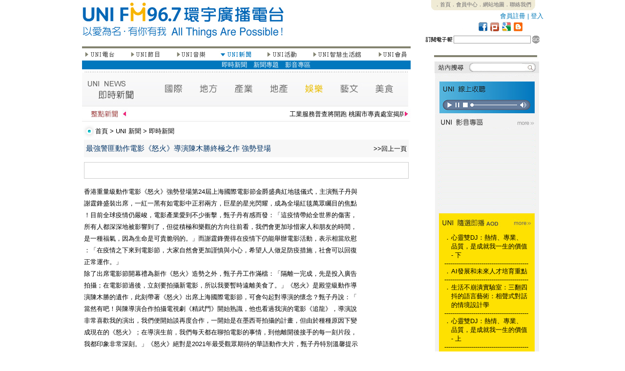

--- FILE ---
content_type: text/html; charset=UTF-8
request_url: http://www.uni967.com/newweb/index.php?menu=4&page=4_1&category=%E5%A8%9B%E6%A8%82&ID=6684&ID=6709&ID=6713&ID=6709&ID=6651&ID=6723&ID=6690&ID=6709&ID=6713&ID=6725&ID=6725&ID=6723&ID=6725&ID=6725&ID=6652&ID=6684&ID=6723
body_size: 58442
content:
<meta http-equiv="Content-Type" content="text/html; charset=utf-8"><html  xmlns="http://www.w3.org/1999/xhtml" xmlns:fb="http://www.facebook.com/2008/fbml">
<head>
<title>FM96.7環宇廣播電台 - 以愛為名，有你有我 All Things Are Possible！</title>
<!--<meta http-equiv="Content-Type" content="text/html; charset=utf-8" />
<meta name="description" content="FM96.7環宇廣播電台是數位雲端電台，24小時撥出新聞議題、生命關懷、全球觀點和地方脈動，快速掌握媒體訊息。" />
<meta name="keywords" content="FM96.7環宇廣播電台，fm967，uni967，廣播電台，環宇電台，環宇，廣播，FM96.7，新竹廣播電台，新竹電台" />
<meta name="subject" content="FM96.7環宇廣播電台，fm967，uni967，廣播電台，環宇電台，環宇，廣播，FM96.7，新竹廣播電台，新竹電台" />
<meta name="author" CONTENT="FM96.7環宇廣播電台,www.uni967.com" /> 
<meta name="robots" content="all" />
<meta name="spiders" content="all" />-->

<link href="css.css" rel="stylesheet" type="text/css">

<style type="text/css">
<!--
body {
	margin-left: 0px;
	margin-top: 0px;
	margin-right: 0px;
	margin-bottom: 0px;
}
-->
</style>
<script type="text/javascript">

//google分析
  (function(i,s,o,g,r,a,m){i['GoogleAnalyticsObject']=r;i[r]=i[r]||function(){
  (i[r].q=i[r].q||[]).push(arguments)},i[r].l=1*new Date();a=s.createElement(o),
  m=s.getElementsByTagName(o)[0];a.async=1;a.src=g;m.parentNode.insertBefore(a,m)
  })(window,document,'script','//www.google-analytics.com/analytics.js','ga');

  ga('create', 'UA-58000373-1', 'auto');
  ga('send', 'pageview');



<!--
function MM_swapImgRestore() { //v3.0
  var i,x,a=document.MM_sr; for(i=0;a&&i<a.length&&(x=a[i])&&x.oSrc;i++) x.src=x.oSrc;
}
function MM_preloadImages() { //v3.0
  var d=document; if(d.images){ if(!d.MM_p) d.MM_p=new Array();
    var i,j=d.MM_p.length,a=MM_preloadImages.arguments; for(i=0; i<a.length; i++)
    if (a[i].indexOf("#")!=0){ d.MM_p[j]=new Image; d.MM_p[j++].src=a[i];}}
}

function MM_findObj(n, d) { //v4.01
  var p,i,x;  if(!d) d=document; if((p=n.indexOf("?"))>0&&parent.frames.length) {
    d=parent.frames[n.substring(p+1)].document; n=n.substring(0,p);}
  if(!(x=d[n])&&d.all) x=d.all[n]; for (i=0;!x&&i<d.forms.length;i++) x=d.forms[i][n];
  for(i=0;!x&&d.layers&&i<d.layers.length;i++) x=MM_findObj(n,d.layers[i].document);
  if(!x && d.getElementById) x=d.getElementById(n); return x;
}

function MM_swapImage() { //v3.0
  var i,j=0,x,a=MM_swapImage.arguments; document.MM_sr=new Array; for(i=0;i<(a.length-2);i+=3)
   if ((x=MM_findObj(a[i]))!=null){document.MM_sr[j++]=x; if(!x.oSrc) x.oSrc=x.src; x.src=a[i+2];}
}
//-->

function changestatus($id)
{
if ($id=="1"){
document.all.namelist1.style.display=''
document.all.namelist2.style.display='none'
document.all.namelist3.style.display='none'
document.all.namelist4.style.display='none'
document.all.namelist5.style.display='none'
document.all.namelist6.style.display='none'
document.all.namelist7.style.display='none'
}
if ($id=="2"){
document.all.namelist1.style.display='none'
document.all.namelist2.style.display=''
document.all.namelist3.style.display='none'
document.all.namelist4.style.display='none'
document.all.namelist5.style.display='none'
document.all.namelist6.style.display='none'
document.all.namelist7.style.display='none'
}
if ($id=="3"){
document.all.namelist1.style.display='none'
document.all.namelist2.style.display='none'
document.all.namelist3.style.display=''
document.all.namelist4.style.display='none'
document.all.namelist5.style.display='none'
document.all.namelist6.style.display='none'
document.all.namelist7.style.display='none'
}
if ($id=="4"){
document.all.namelist1.style.display='none'
document.all.namelist2.style.display='none'
document.all.namelist3.style.display='none'
document.all.namelist4.style.display=''
document.all.namelist5.style.display='none'
document.all.namelist6.style.display='none'
document.all.namelist7.style.display='none'
}
if ($id=="5"){
document.all.namelist1.style.display='none'
document.all.namelist2.style.display='none'
document.all.namelist3.style.display='none'
document.all.namelist4.style.display='none'
document.all.namelist5.style.display=''
document.all.namelist6.style.display='none'
document.all.namelist7.style.display='none'
}
if ($id=="6"){
document.all.namelist1.style.display='none'
document.all.namelist2.style.display='none'
document.all.namelist3.style.display='none'
document.all.namelist4.style.display='none'
document.all.namelist5.style.display='none'
document.all.namelist6.style.display=''
document.all.namelist7.style.display='none'
}
if ($id=="7"){
document.all.namelist1.style.display='none'
document.all.namelist2.style.display='none'
document.all.namelist3.style.display='none'
document.all.namelist4.style.display='none'
document.all.namelist5.style.display='none'
document.all.namelist6.style.display='none'
document.all.namelist7.style.display=''
}

}



function hide()
{
document.all.namelist1.style.display='none'
document.all.namelist2.style.display='none'
document.all.namelist3.style.display='none'
document.all.namelist4.style.display='none'
document.all.namelist5.style.display='none'
document.all.namelist6.style.display='none'
document.all.namelist7.style.display='none'

}
<!--
function MM_jumpMenu(selObj,restore){ //v3.0
  eval("parent.location='"+selObj.options[selObj.selectedIndex].value+"'");
  if (restore) selObj.selectedIndex=0;
}
//-->
function MM_openBrWindow(theURL,winName,features) { //v2.0 開新視窗
  window.open(theURL,winName,features);
}

</script>


     
<style type="text/css">

#myreel{ /*sample CSS for demo*/
width: 655px;
margin-left:5px;
border:0px solid black;
}

.paginate{
width: 655px;
margin-left:0px;
text-align:right;
}
.ann{overflow:hidden;height:110px;}
.ann2{overflow:hidden;height:485px;}
</style>
</head>
<body bgcolor="#FFFFFF" onLoad="MM_preloadImages('images/btns2_1.jpg','images/btns2_3.jpg','images/btns2_5.jpg','images/btns2_7.jpg','images/btns2_9.jpg','images/btns2_13.jpg')">


<table width="913" height="2499" border="0" align="center" cellpadding="0" cellspacing="0" id="___01">
  <tr>
    <td height="95" colspan="3"><link href="css.css" rel="stylesheet" type="text/css">
<TABLE WIDTH=913 BORDER=0 CELLPADDING=0 CELLSPACING=0>
	<TR>
		<TD ROWSPAN=5>
			<a href="index.php"><IMG SRC="images/top_1.jpg" ALT="" WIDTH=413 HEIGHT=95 border="0"></a></TD>
<TD ROWSPAN=5>
			<IMG SRC="images/top_2.jpg" WIDTH=285 HEIGHT=95 ALT=""></TD>
		<TD width="215" height="22" align="center" valign="top" class="top_text">
 <div style="background-image:url(images/top_3.jpg); width:215; height:22;">
        <span style="-webkit-text-size-adjust:none;"><a href="http://www.uni967.com/newweb/active/index.html">．首頁</a><a href="index.php?menu=7&page=7_1">．會員中心</a><a href="index.php?menu=7&page=7_2">．網站地圖</a><a href="index.php?page=14">．聯絡我們</a></span>
        </div>
        </TD>
  </TR>
	<TR>
		<TD width="200" height="23" align="right" valign="middle" class="more3">
                <a href="index.php?menu=7&page=7_1&usepage=register">會員註冊</a> | <a href="index.php?menu=7&page=7_1">登入</a>  
                </TD>
  </TR>
	<TR>
		<TD>
			<IMG SRC="images/top_5_backup.jpg" ALT="" WIDTH=215 HEIGHT=21 border="0" usemap="#icon"></TD>
  </TR>
	<TR>
		<TD>
			<IMG SRC="images/top_6.jpg" WIDTH=215 HEIGHT=7 ALT=""></TD>
	</TR>
	<TR>
		<TD width="215" height="22">
                          <script language="javascript">					
					function edm()
					{					
						if(document.EDM.mail.value.length == 0){
							alert("電子郵件欄位不得為空白!")
							return false;
							}
							
						
						date=document.EDM.mail.value.match(/^\S+@\S+\.\S+$/);
						
						  if (!date||!document.EDM.mail.value)
							{
									alert("請填寫正確的電子郵件!")								  
									return false
							}       
							
						
						document.EDM.submit();					
					}
			      </script>
        <TABLE WIDTH=215 BORDER=0 CELLPADDING=0 CELLSPACING=0>
          <form name="EDM" action="" method="POST"><TR>
            <TD valign="top"><IMG SRC="images/search_1.jpg" WIDTH=63 HEIGHT=22 ALT=""></TD>
            <TD width="126" height="22" align="center" valign="top"><input name="mail" type="text" class="line" id="mail" size="18"></TD>
            <TD valign="top"><a href="#" onclick="edm();" ><IMG SRC="images/search_3.jpg" ALT="" WIDTH=26 HEIGHT=22 border="0"></a></TD>
          </TR><input type="hidden" name="EDM" value="ok" ></form>
        </TABLE>
       
        </TD>
	</TR>
</TABLE>

<map name="icon">
  <area shape="rect" coords="184,1,206,20" href="http://uni967.blogspot.com/" target="_blank" />
  <area shape="rect" coords="160,1,182,20" href="#" />
  <area shape="rect" coords="136,1,158,20" href="http://www.plurk.com/fm967" target="_blank" />
<area shape="rect" coords="112,1,134,20" href="http://www.facebook.com/UNIFM96.7" target="_blank" />
</map>
    </td>
  </tr>
  <tr>
    <td width="673" align="left" valign="top">
    <link href="css.css" rel="stylesheet" type="text/css">
<TABLE WIDTH=673 BORDER=0 CELLPADDING=0 CELLSPACING=0>
        <TR>
          <TD><IMG SRC="images/left_content_1.jpg" WIDTH=673 HEIGHT=9 ALT=""></TD>
        </TR>
        <TR>
          <TD height="17"><TABLE WIDTH=673 BORDER=0 CELLPADDING=0 CELLSPACING=0>
              <TR>
                <TD valign="top" align="left"><a href="?menu=1&page=1_1" onMouseOut="MM_swapImgRestore()" onMouseOver="MM_swapImage('Image21','','images/btns2_1.jpg',1)"><img src="images/btns_1.jpg" name="Image21" width="67" height="17" border="0" onMouseOver="changestatus(1)"></a> </TD>
                <TD align="left" valign="top"><IMG SRC="images/btns_2.jpg" WIDTH=30 HEIGHT=17 ALT=""></TD>
                <TD valign="top" align="left"><a href="?menu=2&page=2_1" onMouseOut="MM_swapImgRestore()" onMouseOver="MM_swapImage('Image22','','images/btns2_3.jpg',1)"><img src="images/btns_3.jpg" name="Image22" width="64" height="17" border="0" onMouseOver="changestatus(2)"></a> </TD>
                <TD valign="top" align="left"><IMG SRC="images/btns_4.jpg" WIDTH=30 HEIGHT=17 ALT=""></TD>
                <TD valign="top" align="left"><a href="?menu=3&page=3_2" onMouseOut="MM_swapImgRestore()" onMouseOver="MM_swapImage('Image23','','images/btns2_5.jpg',1)"><img src="images/btns_5.jpg" name="Image23" width="64" height="17" border="0" onMouseOver="changestatus(3)"></a> </TD>
                <TD valign="top" align="left"><IMG SRC="images/btns_6.jpg" WIDTH=28 HEIGHT=17 ALT=""></TD>
                <TD valign="top" align="left"><a href="?menu=4&page=4_1" onMouseOut="MM_swapImgRestore()" onMouseOver="MM_swapImage('Image24','','images/btns2_7.jpg',1)"><img src="images/btns2_7.jpg" name="Image24" width="65" height="17" border="0"  onMouseOver="changestatus(4)"></a></TD>
                <TD valign="top" align="left"><IMG SRC="images/btns_8.jpg" WIDTH=28 HEIGHT=17 ALT=""></TD>
                <TD valign="top" align="left"><a href="?menu=5&page=5_1" onMouseOut="MM_swapImgRestore()" onMouseOver="MM_swapImage('Image25','','images/btns2_9.jpg',1)"><img src="images/btns_9.jpg" name="Image25" width="67" height="17" border="0"  onMouseOver="changestatus(5)"></a></TD>
                <TD valign="top" align="left"><IMG SRC="images/btns_10.jpg" WIDTH=28 HEIGHT=17 ALT=""></TD>
                <TD valign="top" align="left"><a href="?menu=6&page=6_1" onMouseOut="MM_swapImgRestore()" onMouseOver="MM_swapImage('Image26','','images/btns2_11.jpg',0)"><img src="images/btns_11.jpg" name="Image26" width="103" height="17" border="0"  onMouseOver="changestatus(6)"></a></TD>
                <TD valign="top" align="left"><IMG SRC="images/btns_12.jpg" WIDTH=30 HEIGHT=17 ALT=""></TD>
                <TD valign="top" align="left"><a href="?menu=7&page=7_1" onMouseOut="MM_swapImgRestore()" onMouseOver="MM_swapImage('Image27','','images/btns2_13.jpg',1)"><img src="images/btns_13.jpg" name="Image27" width="69" height="17" border="0"  onMouseOver="changestatus(7)"></a></TD>
              </TR>
            </TABLE></TD>
        </TR>
        <TR>
          <TD height="25">
          
          <div id="namelist1" style="display:none">
              <table width="100%" border="0" cellpadding="0" cellspacing="0" bgcolor="#8CB64A" class="btn_text">
                <tr>
                  <td valign="middle" height="18px;">　<a href="?menu=1&page=1_1">電台介紹</a>　<a href="?menu=1&page=1_2">電台台歌</a>　<a href="?menu=1&page=1_3">名人推薦</a>　<a href="?menu=1&page=1_4">電台大事紀</a>　<a href="?menu=1&page=1_6">廣告專區</a></td>
                </tr>
              </table>
            </div>
            <div id="namelist2" style="display:none">
              <table width="100%" border="0" cellpadding="0" cellspacing="0" bgcolor="#F3C100"  class="btn_text">
                <tr>
                  <td valign="middle" height="18px;">　　　　　　　　<a href="?menu=2&page=2_1">節目預告</a>　<a href="?menu=2&page=2_2">節目表</a>　<a href="?menu=2&page=2_3">主持人</a>　<a href="?menu=2&page=2_4">節目</a>　<a href="?menu=2&page=2_5">隨選即播</a><!--　<a href="?menu=2&page=2_6">來賓紀錄</a>-->　<a href="?menu=2&page=2_7">特別企劃</a>　<a href="?menu=2&page=2_8">贈獎活動</a><!--　<a href="?menu=2&page=2_9">留言板</a>--></td>
                </tr>
              </table>
            </div>
            <div id="namelist3" style="display:none">
              <table width="100%" border="0" cellpadding="0" cellspacing="0" bgcolor="#EE762A"  class="btn_text">
                <tr>
                  <td valign="middle" height="18px;">　　　　　　　　　　　　　　<!--　<a href="?menu=3&page=3_1">UNI在唱歌</a>-->　<a href="?menu=3&page=3_2">UNI SuperStar</a><!--　<a href="?menu=3&page=3_3">人氣點播</a>　<a href="?menu=3&page=3_4">創作區</a>-->　<a href="?menu=3&page=3_5">唱片區</a>　<!--<a href="?menu=3&page=3_6">音樂單元</a>--></td>
                </tr>
              </table>
            </div>
            <div id="namelist4" style="display:block">
              <table width="100%" border="0" cellpadding="0" cellspacing="0" bgcolor="#0177BD"  class="btn_text">
                <tr>
                  <td valign="middle" height="18px;">　　　　　　　　　　　　　　　　　　　　　　<a href="?menu=4&page=4_1">即時新聞</a><!--　<a href="?menu=4&page=4_2">熱門新聞</a>　<a href="?menu=4&page=4_3">藝文資訊</a>　<a href="?menu=4&page=4_4">美食資訊</a>-->　<a href="?menu=4&page=4_5">新聞專題</a><!--　<a href="?menu=4&page=4_6">美食專區</a>-->　<a href="?menu=4&page=4_7">影音專區</a>　</td>
                </tr>
              </table>
            </div>
            <div id="namelist5" style="display:none">
              <table width="100%" border="0" cellpadding="0" cellspacing="0" bgcolor="#7B793E"  class="btn_text">
                <tr>
                  <td valign="middle" height="18px;">　　　　　　　　　　　　　　　　　　　　　　　　　　　<a href="?menu=5&page=5_1">年度活動</a>　<a href="?menu=5&page=5_2">最新活動</a>　<a href="?menu=5&page=5_3">熱門活動</a>　<a href="?menu=5&page=5_4">UNI票選</a>　<a href="?menu=5&page=5_5">活動回顧</a></td>
                </tr>
              </table>
            </div>
            <div id="namelist6" style="display:none">
              <table width="100%" border="0" cellpadding="0" cellspacing="0" bgcolor="#25AECE"  class="btn_text">
                <tr>
                  <td valign="middle" height="18px;">　　　　　　　　　　　　　　　　　　　　　　　　　　　　　　　　　　　　　<a href="?menu=6&page=6_1">精品區</a>　<a href="?menu=6&page=6_2">文化教室</a>　<a href="?menu=6&page=6_3">成果展</a></td>
                </tr>
              </table>
            </div>
            <div id="namelist7" style="display:none">
              <table width="100%" border="0" cellpadding="0" cellspacing="0" bgcolor="#808080"  class="btn_text">
                <tr>
                  <td valign="middle" height="18px;">　　　　　　　　　　　　　　　　　　　　　　　　　　<a href="?menu=7&page=7_1">會員中心</a>　<a href="?menu=7&page=7_2">網站地圖</a>　<a href="?menu=7&page=7_3">訂閱電子報</a>　<a href="?menu=7&page=7_4">問卷調查</a>　<a href="?menu=7&page=7_5">即時調查</a></td>
                </tr>
              </table>
          </div></TD>
        </TR>
        <TR>
          <TD><IMG SRC="images/left_content_4.jpg" WIDTH=673 HEIGHT=3 ALT=""></TD>
        </TR>
        <TR>
          <TD>
          <link href="css.css" rel="stylesheet" type="text/css">
<script type="text/javascript">
<!--
function MM_preloadImages() { //v3.0
  var d=document; if(d.images){ if(!d.MM_p) d.MM_p=new Array();
    var i,j=d.MM_p.length,a=MM_preloadImages.arguments; for(i=0; i<a.length; i++)
    if (a[i].indexOf("#")!=0){ d.MM_p[j]=new Image; d.MM_p[j++].src=a[i];}}
}
//-->
</script>
<meta name="title" content="最強警匪動作電影《怒火》導演陳木勝終極之作 強勢登場" />
<meta name="description" content="香港重量級動作電影《怒火》強勢登場第24屆上海國際電影節金爵盛典紅地毯儀式，主演甄子丹與
謝霆鋒盛裝出席，一紅一黑有如電影中正邪兩方，巨星的星光閃耀，成為全場紅毯萬眾矚目的焦點
！目前全球疫情仍嚴峻，電影產業愛到不少衝擊，甄子丹有感而發：「這疫情帶給全世界的傷害，
所有人都深深地被影響到了，但從積極和樂觀的方向往前看，我們會更加珍惜家人和朋友的時間，
是一種福氣，因為生命是可貴脆弱的。」而謝霆鋒覺得在疫情下仍能舉辦電影活動，表示相當欣慰
：「在疫情之下來到電影節，大家自然會更加謹慎與小心，希望人人做足防疫措施，社會可以回復
正常運作。」
除了出席電影節開幕禮為新作《怒火》造勢之外，甄子丹工作滿檔：「隔離一完成，先是投入廣告
拍攝；在電影節過後，立刻要拍攝新電影，所以我要暫時遠離美食了。」《怒火》是殿堂級動作導
演陳木勝的遺作，此刻帶著《怒火》出席上海國際電影節，可會勾起對導演的懷念？甄子丹說：「
當然有吧！與陳導演合作拍攝電視劇《精武門》開始熟識，他也看過我演的電影《追龍》，導演說
非常喜歡我的演出，我們便開始談再度合作，一開始是在墨西哥拍攝的計畫，但由於種種原因下變
成現在的《怒火》；在導演生前，我們每天都在聊拍電影的事情，到他離開後接手的每一刻片段，
我都印象非常深刻。」《怒火》絕對是2021年最受觀眾期待的華語動作大片，甄子丹特別溫馨提示
：「希望觀眾欣賞《怒火》時，也留意香港的警匪片，仍然是香港電影的皇牌！」
而謝霆鋒與陳木勝導演同樣相交多年，彼此存在百份百信任，這次為陳導演遺作《怒火》出席上海
國際電影節登場，想必百般滋味在心頭，他說：「我一直希望找到一部讓自己有衝勁接拍的香港動
作電影，當收到陳木勝導演的電話，我就知道這個時候來了！已經許多年沒有像《怒火》這種帶有
濃厚香港味道的動作電影出現，加上我與導演多年來所建立的信任，每一次他找我，一定是有大膽
的角色讓我嘗試，所以這次確實機會難得，更可說是意義重大！」出現電影節動是否有勾起與導演
的點滴回憶？謝霆鋒說：「要說與導演的經歷，一時間實在說不完，只能說，他是一位真正的紳士導
演，在電影圈彌足珍貴！」
《怒火》預計2021年8月，更多電影資訊，請上電影《怒火》（台灣）官方臉書粉絲團查詢
：https://www.facebook.com/RagingFire.tw)" />
<link rel="image_src" href="http://www.uni967.com/newweb/images/noimg.jpg" / >
<TABLE WIDTH=673 BORDER=0 CELLPADDING=0 CELLSPACING=0>
  <TR>
    <TD><img src="images/news5.jpg" alt="a1" width="668" height="69" border="0" usemap="#Mapnews"></TD>
  </TR>
  <TR>
    <TD height="34"><link href="css.css" rel="stylesheet" type="text/css">	
<TABLE WIDTH=673 BORDER=0 CELLPADDING=0 CELLSPACING=0>
	<TR>
		<TD>
			<IMG SRC="images/horse_1.jpg" WIDTH=95 HEIGHT=24 ALT=""></TD>
		<TD width="563" height="24" valign="bottom" class="title_text">
        <marquee scrollamount="2"  onMouseOver="this.stop()" onMouseOut="this.start()">工業服務普查將開跑 桃園市專責處室揭牌</marquee>
        </TD>
		<TD>
			<IMG SRC="images/horse_3.jpg" WIDTH=15 HEIGHT=24 ALT=""></TD>
	</TR>
	<TR>
		<TD COLSPAN=3>
			<IMG SRC="images/horse_4.jpg" WIDTH=673 HEIGHT=8 ALT=""></TD>
	</TR>
</TABLE></TD>
  </TR>
  <TR>
    <TD height="34"><link href="css.css" rel="stylesheet" type="text/css">
<TABLE WIDTH=673 BORDER=0 CELLPADDING=0 CELLSPACING=0>
	<TR>
		<TD width="28">
			<IMG SRC="images/title_1.jpg" WIDTH=25 HEIGHT=34 ALT=""></TD>
		<TD width="648" align="left" valign="middle" class="title_text"> <a href="index.php">首頁</a> &gt; <a href="index.php?menu=4&page=4_1">UNI 新聞</a> &gt; <a href="index.php?menu=4&page=4_1">即時新聞</a></TD>
	</TR>
</TABLE>
</TD>
  </TR>
  <TR>
    <TD align="left" valign="top"><TABLE WIDTH=665 BORDER=0 align="center" CELLPADDING=0 CELLSPACING=0>
        <TR>
          <TD height="28" bgcolor="#F7F7F7"><span class="news_content"><span class="news_title"> </span></span>
            <table width="100%" border="0" cellspacing="2" cellpadding="2">
              <tr>
                <td width="79%" valign="baseline"><span class="news_content"><span class="news_title_blue">最強警匪動作電影《怒火》導演陳木勝終極之作 強勢登場</span></span></td>
                <td width="21%" align="right" valign="baseline" class="news_content"><a href="javascript:history.back()">&gt;&gt;回上一頁</a></td>
              </tr>
            </table></TD>
        </TR>
        <TR>
          <TD align="left" valign="top" class="index_news_content"><div>
              <div style="height:10px;"> </div>
<div style="border: solid 1px;  color:#CCCCCC; height:32px; vertical-align:text-bottom;">
<table border="0" cellpadding="2" cellspacing="2">
  <tr><td>
<div id="fb-root"></div> 
 
<!--FB�����-->
<script src="http://connect.facebook.net/zh_TW/all.js#appId=178636398858144&amp;xfbml=1"></script>
<script type="text/javascript">stLight.options({publisher:'fe278ec8-d90b-4dd0-9477-98b3ed01af4f'});</script>
      <fb:like href="http://www.uni967.com/newweb/index.php?menu=4&page=4_1&category=娛樂&ID=6723" send="false" show_faces="false" font=""></fb:like>
    <span  class='st_facebook_button' displayText='Facebook'></span>
      <!--<script type="text/javascript">var switchTo5x=false;</script>      <script type="text/javascript" src="http://w.sharethis.com/button/buttons.js"></script>-->

</td></tr></table>
</div>
<div style="height:5px;"> </div>            </div>
            <div style="width:100%; height:10px; overflow:hidden; margin:0px;"></div>
            <div>
                          香港重量級動作電影《怒火》強勢登場第24屆上海國際電影節金爵盛典紅地毯儀式，主演甄子丹與<br />
謝霆鋒盛裝出席，一紅一黑有如電影中正邪兩方，巨星的星光閃耀，成為全場紅毯萬眾矚目的焦點<br />
！目前全球疫情仍嚴峻，電影產業愛到不少衝擊，甄子丹有感而發：「這疫情帶給全世界的傷害，<br />
所有人都深深地被影響到了，但從積極和樂觀的方向往前看，我們會更加珍惜家人和朋友的時間，<br />
是一種福氣，因為生命是可貴脆弱的。」而謝霆鋒覺得在疫情下仍能舉辦電影活動，表示相當欣慰<br />
：「在疫情之下來到電影節，大家自然會更加謹慎與小心，希望人人做足防疫措施，社會可以回復<br />
正常運作。」<br />
除了出席電影節開幕禮為新作《怒火》造勢之外，甄子丹工作滿檔：「隔離一完成，先是投入廣告<br />
拍攝；在電影節過後，立刻要拍攝新電影，所以我要暫時遠離美食了。」《怒火》是殿堂級動作導<br />
演陳木勝的遺作，此刻帶著《怒火》出席上海國際電影節，可會勾起對導演的懷念？甄子丹說：「<br />
當然有吧！與陳導演合作拍攝電視劇《精武門》開始熟識，他也看過我演的電影《追龍》，導演說<br />
非常喜歡我的演出，我們便開始談再度合作，一開始是在墨西哥拍攝的計畫，但由於種種原因下變<br />
成現在的《怒火》；在導演生前，我們每天都在聊拍電影的事情，到他離開後接手的每一刻片段，<br />
我都印象非常深刻。」《怒火》絕對是2021年最受觀眾期待的華語動作大片，甄子丹特別溫馨提示<br />
：「希望觀眾欣賞《怒火》時，也留意香港的警匪片，仍然是香港電影的皇牌！」<br />
而謝霆鋒與陳木勝導演同樣相交多年，彼此存在百份百信任，這次為陳導演遺作《怒火》出席上海<br />
國際電影節登場，想必百般滋味在心頭，他說：「我一直希望找到一部讓自己有衝勁接拍的香港動<br />
作電影，當收到陳木勝導演的電話，我就知道這個時候來了！已經許多年沒有像《怒火》這種帶有<br />
濃厚香港味道的動作電影出現，加上我與導演多年來所建立的信任，每一次他找我，一定是有大膽<br />
的角色讓我嘗試，所以這次確實機會難得，更可說是意義重大！」出現電影節動是否有勾起與導演<br />
的點滴回憶？謝霆鋒說：「要說與導演的經歷，一時間實在說不完，只能說，他是一位真正的紳士導<br />
演，在電影圈彌足珍貴！」<br />
《怒火》預計2021年8月，更多電影資訊，請上電影《怒火》（台灣）官方臉書粉絲團查詢<br />
：https://www.facebook.com/RagingFire.tw </div>
              <div>( FM96.7 環宇電台 / 記者   )</div>
              </TD>
        </TR>
      </TABLE>
      
      
               
      <div style="height:30px; margin:0px; overflow:hidden"></div>
      
         <a name="board"></a>
               
      
      </TD>
  </TR>
</TABLE>
<div style="height:70px; margin:0px; overflow:hidden"></div>
<TABLE WIDTH=673 BORDER=0 CELLPADDING=0 CELLSPACING=0>
  <TR>
    <TD align="left" valign="top"><TABLE WIDTH=597 BORDER=0 align="center" CELLPADDING=0 CELLSPACING=0>
        <TR>
          <TD COLSPAN=3><IMG SRC="images/nlist.jpg" WIDTH=661 HEIGHT=26 ALT=""></TD>
        </TR>
                <TR>
          <TD width="471" height="26" align="left" valign="middle" class="news_content"><span class="news_title"> <a href="http://www.uni967.com/newweb/index.php?menu=4&page=4_1&category=%E5%A8%9B%E6%A8%82&ID=6684&ID=6709&ID=6713&ID=6709&ID=6651&ID=6723&ID=6690&ID=6709&ID=6713&ID=6725&ID=6725&ID=6723&ID=6725&ID=6725&ID=6652&ID=6684&ID=6723&ID=6781">周嘉麗拍攝公益電影《覺醒》新竹市首映</a> </span></TD>
          <TD width="126" align="left" valign="middle"><span class="news_content">2023-11-25 23:38:32</span></TD>
          <TD width="68" align="left" valign="middle" class="news_content">新聞部</TD>
        </TR>
                <TR>
          <TD width="471" height="26" align="left" valign="middle" class="news_content"><span class="news_title"> <a href="http://www.uni967.com/newweb/index.php?menu=4&page=4_1&category=%E5%A8%9B%E6%A8%82&ID=6684&ID=6709&ID=6713&ID=6709&ID=6651&ID=6723&ID=6690&ID=6709&ID=6713&ID=6725&ID=6725&ID=6723&ID=6725&ID=6725&ID=6652&ID=6684&ID=6723&ID=6725">《感動她７７次》因疫情延檔二個月８月１３日情人節</a> </span></TD>
          <TD width="126" align="left" valign="middle"><span class="news_content">2021-07-19 14:23:45</span></TD>
          <TD width="68" align="left" valign="middle" class="news_content">新聞部</TD>
        </TR>
                <TR>
          <TD width="471" height="26" align="left" valign="middle" class="news_content"><span class="news_title"> <a href="http://www.uni967.com/newweb/index.php?menu=4&page=4_1&category=%E5%A8%9B%E6%A8%82&ID=6684&ID=6709&ID=6713&ID=6709&ID=6651&ID=6723&ID=6690&ID=6709&ID=6713&ID=6725&ID=6725&ID=6723&ID=6725&ID=6725&ID=6652&ID=6684&ID=6723&ID=6723">最強警匪動作電影《怒火》導演陳木勝終極之作強勢登</a> </span></TD>
          <TD width="126" align="left" valign="middle"><span class="news_content">2021-06-18 11:35:34</span></TD>
          <TD width="68" align="left" valign="middle" class="news_content">新聞部</TD>
        </TR>
                <TR>
          <TD width="471" height="26" align="left" valign="middle" class="news_content"><span class="news_title"> <a href="http://www.uni967.com/newweb/index.php?menu=4&page=4_1&category=%E5%A8%9B%E6%A8%82&ID=6684&ID=6709&ID=6713&ID=6709&ID=6651&ID=6723&ID=6690&ID=6709&ID=6713&ID=6725&ID=6725&ID=6723&ID=6725&ID=6725&ID=6652&ID=6684&ID=6723&ID=6717">韓國浪漫愛情電影《今天決定我愛你》暖心浪漫口碑</a> </span></TD>
          <TD width="126" align="left" valign="middle"><span class="news_content">2021-03-17 10:03:35</span></TD>
          <TD width="68" align="left" valign="middle" class="news_content">新聞部</TD>
        </TR>
                <TR>
          <TD width="471" height="26" align="left" valign="middle" class="news_content"><span class="news_title"> <a href="http://www.uni967.com/newweb/index.php?menu=4&page=4_1&category=%E5%A8%9B%E6%A8%82&ID=6684&ID=6709&ID=6713&ID=6709&ID=6651&ID=6723&ID=6690&ID=6709&ID=6713&ID=6725&ID=6725&ID=6723&ID=6725&ID=6725&ID=6652&ID=6684&ID=6723&ID=6713">２０２１年超萌的卡通動畫《１００%小狼人》２月２</a> </span></TD>
          <TD width="126" align="left" valign="middle"><span class="news_content">2021-02-22 10:47:31</span></TD>
          <TD width="68" align="left" valign="middle" class="news_content">新聞部</TD>
        </TR>
                <TR>
          <TD width="471" height="26" align="left" valign="middle" class="news_content"><span class="news_title"> <a href="http://www.uni967.com/newweb/index.php?menu=4&page=4_1&category=%E5%A8%9B%E6%A8%82&ID=6684&ID=6709&ID=6713&ID=6709&ID=6651&ID=6723&ID=6690&ID=6709&ID=6713&ID=6725&ID=6725&ID=6723&ID=6725&ID=6725&ID=6652&ID=6684&ID=6723&ID=6709">香港警匪億萬鉅製電影《拆彈專家２》口碑滿滿票房</a> </span></TD>
          <TD width="126" align="left" valign="middle"><span class="news_content">2021-01-28 13:54:33</span></TD>
          <TD width="68" align="left" valign="middle" class="news_content">新聞部</TD>
        </TR>
                <TR>
          <TD width="471" height="26" align="left" valign="middle" class="news_content"><span class="news_title"> <a href="http://www.uni967.com/newweb/index.php?menu=4&page=4_1&category=%E5%A8%9B%E6%A8%82&ID=6684&ID=6709&ID=6713&ID=6709&ID=6651&ID=6723&ID=6690&ID=6709&ID=6713&ID=6725&ID=6725&ID=6723&ID=6725&ID=6725&ID=6652&ID=6684&ID=6723&ID=6690">華語功夫鉅制《葉問４：完結篇》繼續蟬聯單日票房冠</a> </span></TD>
          <TD width="126" align="left" valign="middle"><span class="news_content">2019-12-24 13:24:52</span></TD>
          <TD width="68" align="left" valign="middle" class="news_content">新聞部</TD>
        </TR>
                <TR>
          <TD width="471" height="26" align="left" valign="middle" class="news_content"><span class="news_title"> <a href="http://www.uni967.com/newweb/index.php?menu=4&page=4_1&category=%E5%A8%9B%E6%A8%82&ID=6684&ID=6709&ID=6713&ID=6709&ID=6651&ID=6723&ID=6690&ID=6709&ID=6713&ID=6725&ID=6725&ID=6723&ID=6725&ID=6725&ID=6652&ID=6684&ID=6723&ID=6684">麗寶Outlet歡慶三週年年度最大手筆</a> </span></TD>
          <TD width="126" align="left" valign="middle"><span class="news_content">2019-11-15 09:38:03</span></TD>
          <TD width="68" align="left" valign="middle" class="news_content">新聞部</TD>
        </TR>
                <TR>
          <TD width="471" height="26" align="left" valign="middle" class="news_content"><span class="news_title"> <a href="http://www.uni967.com/newweb/index.php?menu=4&page=4_1&category=%E5%A8%9B%E6%A8%82&ID=6684&ID=6709&ID=6713&ID=6709&ID=6651&ID=6723&ID=6690&ID=6709&ID=6713&ID=6725&ID=6725&ID=6723&ID=6725&ID=6725&ID=6652&ID=6684&ID=6723&ID=6652">女性身體自主電影《非分熟女》發掘影帝吳慷仁新才華</a> </span></TD>
          <TD width="126" align="left" valign="middle"><span class="news_content">2019-05-24 11:47:23</span></TD>
          <TD width="68" align="left" valign="middle" class="news_content">新聞部</TD>
        </TR>
                <TR>
          <TD width="471" height="26" align="left" valign="middle" class="news_content"><span class="news_title"> <a href="http://www.uni967.com/newweb/index.php?menu=4&page=4_1&category=%E5%A8%9B%E6%A8%82&ID=6684&ID=6709&ID=6713&ID=6709&ID=6651&ID=6723&ID=6690&ID=6709&ID=6713&ID=6725&ID=6725&ID=6723&ID=6725&ID=6725&ID=6652&ID=6684&ID=6723&ID=6651">火爆警匪電影《追龍II：賊王》集合《追龍》原班幕</a> </span></TD>
          <TD width="126" align="left" valign="middle"><span class="news_content">2019-05-24 11:46:49</span></TD>
          <TD width="68" align="left" valign="middle" class="news_content">新聞部</TD>
        </TR>
                <TR>
          <TD height="15" COLSPAN=3 align="left" valign="middle"></TD>
        </TR>
      </TABLE>
      <table width="100%" border="0" cellspacing="2" cellpadding="2">
        <tr>
          <td align="center" valign="middle"><div><IMG SRC="images/news_5.jpg" WIDTH=660 HEIGHT=4 ALT=""></div>
            <div style=" height:10px; margin:0px; overflow:hidden;"></div>
            <div>
              <form name="form" id="form">
                <span class="news_content">共有291筆紀錄 ，共30頁 目前在第
                <select name="jumpMenu" id="jumpMenu" onChange="MM_jumpMenu(this,0)" class="select_jump">
                                    <option  value="http://www.uni967.com/newweb/index.php?menu=4&page=4_1&category=%E5%A8%9B%E6%A8%82&ID=6684&ID=6709&ID=6713&ID=6709&ID=6651&ID=6723&ID=6690&ID=6709&ID=6713&ID=6725&ID=6725&ID=6723&ID=6725&ID=6725&ID=6652&ID=6684&ID=6723&p=1"  >1</option>
                                    <option  value="http://www.uni967.com/newweb/index.php?menu=4&page=4_1&category=%E5%A8%9B%E6%A8%82&ID=6684&ID=6709&ID=6713&ID=6709&ID=6651&ID=6723&ID=6690&ID=6709&ID=6713&ID=6725&ID=6725&ID=6723&ID=6725&ID=6725&ID=6652&ID=6684&ID=6723&p=2"  >2</option>
                                    <option  value="http://www.uni967.com/newweb/index.php?menu=4&page=4_1&category=%E5%A8%9B%E6%A8%82&ID=6684&ID=6709&ID=6713&ID=6709&ID=6651&ID=6723&ID=6690&ID=6709&ID=6713&ID=6725&ID=6725&ID=6723&ID=6725&ID=6725&ID=6652&ID=6684&ID=6723&p=3"  >3</option>
                                    <option  value="http://www.uni967.com/newweb/index.php?menu=4&page=4_1&category=%E5%A8%9B%E6%A8%82&ID=6684&ID=6709&ID=6713&ID=6709&ID=6651&ID=6723&ID=6690&ID=6709&ID=6713&ID=6725&ID=6725&ID=6723&ID=6725&ID=6725&ID=6652&ID=6684&ID=6723&p=4"  >4</option>
                                    <option  value="http://www.uni967.com/newweb/index.php?menu=4&page=4_1&category=%E5%A8%9B%E6%A8%82&ID=6684&ID=6709&ID=6713&ID=6709&ID=6651&ID=6723&ID=6690&ID=6709&ID=6713&ID=6725&ID=6725&ID=6723&ID=6725&ID=6725&ID=6652&ID=6684&ID=6723&p=5"  >5</option>
                                    <option  value="http://www.uni967.com/newweb/index.php?menu=4&page=4_1&category=%E5%A8%9B%E6%A8%82&ID=6684&ID=6709&ID=6713&ID=6709&ID=6651&ID=6723&ID=6690&ID=6709&ID=6713&ID=6725&ID=6725&ID=6723&ID=6725&ID=6725&ID=6652&ID=6684&ID=6723&p=6"  >6</option>
                                    <option  value="http://www.uni967.com/newweb/index.php?menu=4&page=4_1&category=%E5%A8%9B%E6%A8%82&ID=6684&ID=6709&ID=6713&ID=6709&ID=6651&ID=6723&ID=6690&ID=6709&ID=6713&ID=6725&ID=6725&ID=6723&ID=6725&ID=6725&ID=6652&ID=6684&ID=6723&p=7"  >7</option>
                                    <option  value="http://www.uni967.com/newweb/index.php?menu=4&page=4_1&category=%E5%A8%9B%E6%A8%82&ID=6684&ID=6709&ID=6713&ID=6709&ID=6651&ID=6723&ID=6690&ID=6709&ID=6713&ID=6725&ID=6725&ID=6723&ID=6725&ID=6725&ID=6652&ID=6684&ID=6723&p=8"  >8</option>
                                    <option  value="http://www.uni967.com/newweb/index.php?menu=4&page=4_1&category=%E5%A8%9B%E6%A8%82&ID=6684&ID=6709&ID=6713&ID=6709&ID=6651&ID=6723&ID=6690&ID=6709&ID=6713&ID=6725&ID=6725&ID=6723&ID=6725&ID=6725&ID=6652&ID=6684&ID=6723&p=9"  >9</option>
                                    <option  value="http://www.uni967.com/newweb/index.php?menu=4&page=4_1&category=%E5%A8%9B%E6%A8%82&ID=6684&ID=6709&ID=6713&ID=6709&ID=6651&ID=6723&ID=6690&ID=6709&ID=6713&ID=6725&ID=6725&ID=6723&ID=6725&ID=6725&ID=6652&ID=6684&ID=6723&p=10"  >10</option>
                                    <option  value="http://www.uni967.com/newweb/index.php?menu=4&page=4_1&category=%E5%A8%9B%E6%A8%82&ID=6684&ID=6709&ID=6713&ID=6709&ID=6651&ID=6723&ID=6690&ID=6709&ID=6713&ID=6725&ID=6725&ID=6723&ID=6725&ID=6725&ID=6652&ID=6684&ID=6723&p=11"  >11</option>
                                    <option  value="http://www.uni967.com/newweb/index.php?menu=4&page=4_1&category=%E5%A8%9B%E6%A8%82&ID=6684&ID=6709&ID=6713&ID=6709&ID=6651&ID=6723&ID=6690&ID=6709&ID=6713&ID=6725&ID=6725&ID=6723&ID=6725&ID=6725&ID=6652&ID=6684&ID=6723&p=12"  >12</option>
                                    <option  value="http://www.uni967.com/newweb/index.php?menu=4&page=4_1&category=%E5%A8%9B%E6%A8%82&ID=6684&ID=6709&ID=6713&ID=6709&ID=6651&ID=6723&ID=6690&ID=6709&ID=6713&ID=6725&ID=6725&ID=6723&ID=6725&ID=6725&ID=6652&ID=6684&ID=6723&p=13"  >13</option>
                                    <option  value="http://www.uni967.com/newweb/index.php?menu=4&page=4_1&category=%E5%A8%9B%E6%A8%82&ID=6684&ID=6709&ID=6713&ID=6709&ID=6651&ID=6723&ID=6690&ID=6709&ID=6713&ID=6725&ID=6725&ID=6723&ID=6725&ID=6725&ID=6652&ID=6684&ID=6723&p=14"  >14</option>
                                    <option  value="http://www.uni967.com/newweb/index.php?menu=4&page=4_1&category=%E5%A8%9B%E6%A8%82&ID=6684&ID=6709&ID=6713&ID=6709&ID=6651&ID=6723&ID=6690&ID=6709&ID=6713&ID=6725&ID=6725&ID=6723&ID=6725&ID=6725&ID=6652&ID=6684&ID=6723&p=15"  >15</option>
                                    <option  value="http://www.uni967.com/newweb/index.php?menu=4&page=4_1&category=%E5%A8%9B%E6%A8%82&ID=6684&ID=6709&ID=6713&ID=6709&ID=6651&ID=6723&ID=6690&ID=6709&ID=6713&ID=6725&ID=6725&ID=6723&ID=6725&ID=6725&ID=6652&ID=6684&ID=6723&p=16"  >16</option>
                                    <option  value="http://www.uni967.com/newweb/index.php?menu=4&page=4_1&category=%E5%A8%9B%E6%A8%82&ID=6684&ID=6709&ID=6713&ID=6709&ID=6651&ID=6723&ID=6690&ID=6709&ID=6713&ID=6725&ID=6725&ID=6723&ID=6725&ID=6725&ID=6652&ID=6684&ID=6723&p=17"  >17</option>
                                    <option  value="http://www.uni967.com/newweb/index.php?menu=4&page=4_1&category=%E5%A8%9B%E6%A8%82&ID=6684&ID=6709&ID=6713&ID=6709&ID=6651&ID=6723&ID=6690&ID=6709&ID=6713&ID=6725&ID=6725&ID=6723&ID=6725&ID=6725&ID=6652&ID=6684&ID=6723&p=18"  >18</option>
                                    <option  value="http://www.uni967.com/newweb/index.php?menu=4&page=4_1&category=%E5%A8%9B%E6%A8%82&ID=6684&ID=6709&ID=6713&ID=6709&ID=6651&ID=6723&ID=6690&ID=6709&ID=6713&ID=6725&ID=6725&ID=6723&ID=6725&ID=6725&ID=6652&ID=6684&ID=6723&p=19"  >19</option>
                                    <option  value="http://www.uni967.com/newweb/index.php?menu=4&page=4_1&category=%E5%A8%9B%E6%A8%82&ID=6684&ID=6709&ID=6713&ID=6709&ID=6651&ID=6723&ID=6690&ID=6709&ID=6713&ID=6725&ID=6725&ID=6723&ID=6725&ID=6725&ID=6652&ID=6684&ID=6723&p=20"  >20</option>
                                    <option  value="http://www.uni967.com/newweb/index.php?menu=4&page=4_1&category=%E5%A8%9B%E6%A8%82&ID=6684&ID=6709&ID=6713&ID=6709&ID=6651&ID=6723&ID=6690&ID=6709&ID=6713&ID=6725&ID=6725&ID=6723&ID=6725&ID=6725&ID=6652&ID=6684&ID=6723&p=21"  >21</option>
                                    <option  value="http://www.uni967.com/newweb/index.php?menu=4&page=4_1&category=%E5%A8%9B%E6%A8%82&ID=6684&ID=6709&ID=6713&ID=6709&ID=6651&ID=6723&ID=6690&ID=6709&ID=6713&ID=6725&ID=6725&ID=6723&ID=6725&ID=6725&ID=6652&ID=6684&ID=6723&p=22"  >22</option>
                                    <option  value="http://www.uni967.com/newweb/index.php?menu=4&page=4_1&category=%E5%A8%9B%E6%A8%82&ID=6684&ID=6709&ID=6713&ID=6709&ID=6651&ID=6723&ID=6690&ID=6709&ID=6713&ID=6725&ID=6725&ID=6723&ID=6725&ID=6725&ID=6652&ID=6684&ID=6723&p=23"  >23</option>
                                    <option  value="http://www.uni967.com/newweb/index.php?menu=4&page=4_1&category=%E5%A8%9B%E6%A8%82&ID=6684&ID=6709&ID=6713&ID=6709&ID=6651&ID=6723&ID=6690&ID=6709&ID=6713&ID=6725&ID=6725&ID=6723&ID=6725&ID=6725&ID=6652&ID=6684&ID=6723&p=24"  >24</option>
                                    <option  value="http://www.uni967.com/newweb/index.php?menu=4&page=4_1&category=%E5%A8%9B%E6%A8%82&ID=6684&ID=6709&ID=6713&ID=6709&ID=6651&ID=6723&ID=6690&ID=6709&ID=6713&ID=6725&ID=6725&ID=6723&ID=6725&ID=6725&ID=6652&ID=6684&ID=6723&p=25"  >25</option>
                                    <option  value="http://www.uni967.com/newweb/index.php?menu=4&page=4_1&category=%E5%A8%9B%E6%A8%82&ID=6684&ID=6709&ID=6713&ID=6709&ID=6651&ID=6723&ID=6690&ID=6709&ID=6713&ID=6725&ID=6725&ID=6723&ID=6725&ID=6725&ID=6652&ID=6684&ID=6723&p=26"  >26</option>
                                    <option  value="http://www.uni967.com/newweb/index.php?menu=4&page=4_1&category=%E5%A8%9B%E6%A8%82&ID=6684&ID=6709&ID=6713&ID=6709&ID=6651&ID=6723&ID=6690&ID=6709&ID=6713&ID=6725&ID=6725&ID=6723&ID=6725&ID=6725&ID=6652&ID=6684&ID=6723&p=27"  >27</option>
                                    <option  value="http://www.uni967.com/newweb/index.php?menu=4&page=4_1&category=%E5%A8%9B%E6%A8%82&ID=6684&ID=6709&ID=6713&ID=6709&ID=6651&ID=6723&ID=6690&ID=6709&ID=6713&ID=6725&ID=6725&ID=6723&ID=6725&ID=6725&ID=6652&ID=6684&ID=6723&p=28"  >28</option>
                                    <option  value="http://www.uni967.com/newweb/index.php?menu=4&page=4_1&category=%E5%A8%9B%E6%A8%82&ID=6684&ID=6709&ID=6713&ID=6709&ID=6651&ID=6723&ID=6690&ID=6709&ID=6713&ID=6725&ID=6725&ID=6723&ID=6725&ID=6725&ID=6652&ID=6684&ID=6723&p=29"  >29</option>
                                    <option  value="http://www.uni967.com/newweb/index.php?menu=4&page=4_1&category=%E5%A8%9B%E6%A8%82&ID=6684&ID=6709&ID=6713&ID=6709&ID=6651&ID=6723&ID=6690&ID=6709&ID=6713&ID=6725&ID=6725&ID=6723&ID=6725&ID=6725&ID=6652&ID=6684&ID=6723&p=30"  >30</option>
                                  </select>
                頁 </span>
              </form>
            </div></td>
        </tr>
      </table></TD>
  </TR>
</TABLE>



<map name="Mapnews">
  <area shape="rect" coords="590,15,649,54" href="index.php?menu=4&page=4_1&category=美食">
  <area shape="rect" coords="517,14,576,53" href="index.php?menu=4&page=4_1&category=藝文">
  <area shape="rect" coords="443,14,502,53" href="index.php?menu=4&page=4_1&category=娛樂">
  <area shape="rect" coords="373,13,432,52" href="index.php?menu=4&page=4_1&category=地產">
  <area shape="rect" coords="301,13,360,52" href="index.php?menu=4&page=4_1&category=產業">
  <area shape="rect" coords="230,14,289,53" href="index.php?menu=4&page=4_1&category=地方">
  <area shape="rect" coords="157,14,216,53" href="index.php?menu=4&page=4_1&category=國際">
</map>
          </TD>
        </TR>
      </TABLE>    </td>
    <td width="25" align="left" valign="top"><img src="images/index_03.jpg" width="25" height="51" alt=""></td>
    <td width="215" align="left" valign="top">
      ﻿<link href="css.css" rel="stylesheet" type="text/css">
<TABLE WIDTH=215 BORDER=0 CELLPADDING=0 CELLSPACING=0>
  <TR>
    <TD><IMG SRC="images/right_content_1.jpg" WIDTH=215 HEIGHT=12 ALT=""></TD>
  </TR>
  <TR>
    <TD background="images/right_content_3.jpg"><form name="gs" action="http://www.google.com/search" method="get">
        <div style="width:215; height:25px; background-image:url(images/right_content_2.jpg);" align="center">
          <div style="width:180px; text-align: right;float:left; height:24px; vertical-align:text-bottom;"> 　
            <input maxlength="250" name="q" type="text" value="" style=" height:13px; width:100px; border: 0px ; font-family:'細明體'; font-size:11px;-webkit-text-size-adjust:none;vertical-align:bottom; "  
          onmousedown="document.gs.q.value=''"/>
          </div>
          <div style="width:26px; text-align: right;float:right;"><a href="#"><img src="images/s_btn.jpg" alt="s" border="0" onclick="document.gs.submit();"/></a></div>
        </div>
        <input maxlength="252" name="q" size="1" type="hidden" value="site:http://www.uni967.com/newweb/" />
        <input name="ie" type="hidden" value="UTF-8" />
        <input name="oe" type="hidden" value="UTF-8" />
        <input name="hl" type="hidden" value="zh-TW" />
      </form></TD>
  </TR>
  <TR>
      <TD background="images/right_content_7.jpg">
     
     <div style="width:215px; background-image:url(images/onlinebg.jpg);" class="white_title_small">
     <a href="#"  onclick="window.open('https://stream.rcs.revma.com/srn5f9kmwxhvv', 'online', 'width=380,height=220,left=0,top=0,resizeable=no')" > <IMG SRC="images/right_content_6.jpg" ALT="" WIDTH=215 HEIGHT=66 border="0"> 
     </a>
    
        
        </div>
      </TD>
  </TR>
  <TR>
    <TD><a href="index.php?menu=4&page=4_7"><IMG SRC="images/right_content_3.jpg" ALT="" WIDTH=215 HEIGHT=33 border="0"></a></TD>
  </TR>
  <TR>
    <TD height="149" align="center" valign="middle" background="images/right_content_7.jpg">

		<p><iframe width="200"560" height="165"315" src="https://www.youtube.com/embed/mkIRpe5dDCs?si=h9MsDhvR71wqdNFJ" title="YouTube video player" frameborder="0" allow="accelerometer; autoplay; clipboard-write; encrypted-media; gyroscope; picture-in-picture; web-share" referrerpolicy="strict-origin-when-cross-origin" allowfullscreen=""></iframe></p>
</TD>
  </TR>
  <TR>
    <TD><IMG SRC="images/right_content_5.jpg" WIDTH=215 HEIGHT=3 ALT=""></TD>
  </TR>
  <TR>
    <TD><IMG SRC="images/right_content_7.jpg" WIDTH=215 HEIGHT=3 ALT=""></TD>
  </TR>
  <TR>
    <TD background="images/right_content_7.jpg"><TABLE WIDTH=215 BORDER=0 CELLPADDING=0 CELLSPACING=0>
        <TR>
          <TD><a href="index.php?menu=2&page=2_5"><IMG SRC="images/aaoodd_1.jpg" ALT="" WIDTH=215 HEIGHT=33 border="0"></a></TD>
        </TR>
        <TR>
          <TD align="left" valign="top" background="images/aaoodd_2.jpg"><table width="180" border="0" align="center" cellpadding="2" cellspacing="2">
              <tr>
                <td class="news_content">

				<div style="height:5px;margin:0px; overflow:hidden;"></div><div><a href="index.php?menu=2&page=2_5&ID=23066"><div style="width:8%; float:left" align="center">．</div><div style="width:92%;float:right" align="left">心靈雙DJ：熱情、專業、品質，是成就我一生的價值 - 下</div></a></div>                 
                 <div style="float:left;ight:10px;margin:0px; overflow:hidden; width:100%"> ------------------------------------------- </div>
                  <div style="height:5px;margin:0px; overflow:hidden;"></div><div><a href="index.php?menu=2&page=2_5&ID=23069"><div style="width:8%; float:left" align="center">．</div><div style="width:92%;float:right" align="left">AI發展和未來人才培育重點</div></a></div>                 
                 <div style="float:left;ight:10px;margin:0px; overflow:hidden; width:100%"> ------------------------------------------- </div>
                  <div style="height:5px;margin:0px; overflow:hidden;"></div><div><a href="index.php?menu=2&page=2_5&ID=23072"><div style="width:8%; float:left" align="center">．</div><div style="width:92%;float:right" align="left">生活不崩潰實驗室：三翻四抖的語言藝術：相聲式對話的情境設計學</div></a></div>                 
                 <div style="float:left;ight:10px;margin:0px; overflow:hidden; width:100%"> ------------------------------------------- </div>
                  <div style="height:5px;margin:0px; overflow:hidden;"></div><div><a href="index.php?menu=2&page=2_5&ID=23065"><div style="width:8%; float:left" align="center">．</div><div style="width:92%;float:right" align="left">心靈雙DJ：熱情、專業、品質，是成就我一生的價值 - 上</div></a></div>                 
                 <div style="float:left;ight:10px;margin:0px; overflow:hidden; width:100%"> ------------------------------------------- </div>
                  
</td>
              </tr>
            </table></TD>
        </TR>
      </TABLE></TD>
  </TR>
  <TR>
    <TD><IMG SRC="images/right_content_9.jpg" WIDTH=215 HEIGHT=3 ALT=""></TD>
  </TR>


  <!--<TR>
    <TD align="left" valign="top" background="images/right_content_7.jpg"><TABLE WIDTH=215 BORDER=0 CELLPADDING=0 CELLSPACING=0>
        <TR>
          <TD><a href="index.php?menu=3&page=3_2"><IMG SRC="images/star_1.jpg" ALT="" WIDTH=215 HEIGHT=30 border="0"></a></TD>
        </TR>
        <TR>
          <TD align="center" valign="top" background="images/star_2.jpg">


		<table width="180" border="0" align="center" cellpadding="2" cellspacing="2">
              <tr>
                <td class="index_news_content" align="center"></td>
              </tr>
            </table>



	</TD>
        </TR>
      </TABLE></TD>
  </TR>-->
  
  
  
  
  <TR>
    <TD><IMG SRC="images/right_content_11.jpg" WIDTH=215 HEIGHT=3 ALT=""></TD>
  </TR>
  <TR>
    <TD background="images/right_content_7.jpg">
    
    
<div style="height:3px; border:none;"  align="center"></div>
    
    
    <div id="ann_box" class="ann" style="height:330px;">
            <div id="a1" class="ann" style="height:110px; border:none;"  align="center">
                
        <a href="https://www.hccg.gov.tw/hccg/index" target="_blank">
                <img src="manager/./temp/20161228151017qnHqPQm9Py.gif" alt="IMG" width="195" height="105" border="0" align="middle"/> </a> 
      </div>
      
	        <div id="a2" class="ann" style="height:110px; border:none;"  align="center">
                
        <a href="https://www.cthouse.com.tw/event/blooddonation/112/" target="_blank">
                <img src="manager/./temp/20231101140541awuR6t1t_1.jpg" alt="IMG" width="195" height="105" border="0" align="middle"/> </a> 
      </div>
      
	        <div id="a3" class="ann" style="height:110px; border:none;"  align="center">
                
        <a href="https://www.hpcf.tw/" target="_blank">
                <img src="manager/./temp/20200407103708nak0ryOe_5.png" alt="IMG" width="195" height="105" border="0" align="middle"/> </a> 
      </div>
      
	        <div id="a4" class="ann" style="height:110px; border:none;"  align="center">
                <img src="manager/./temp/20171220132721t2uMLvkFG9.jpg" alt="IMG" width="195" height="105" border="0" align="middle"/> </a> 
      </div>
      
	        <div id="a5" class="ann" style="height:110px; border:none;"  align="center">
                
        <a href="https://www.hpcf.tw/" target="_blank">
                <img src="manager/./temp/20210319165923aTI1jNGQuc.jpg" alt="IMG" width="195" height="105" border="0" align="middle"/> </a> 
      </div>
      
	        <div id="a6" class="ann" style="height:110px; border:none;"  align="center">
                
        <a href="https://vmhost.media-net.com.tw:8443/yda_sys/" target="_blank">
                <img src="manager/./temp/20220803134031lobtogqwJj.png" alt="IMG" width="195" height="105" border="0" align="middle"/> </a> 
      </div>
      
	        <div id="a7" class="ann" style="height:110px; border:none;"  align="center">
                <img src="manager/./temp/20140922093304H8cRaqIvLz.jpg" alt="IMG" width="195" height="105" border="0" align="middle"/> </a> 
      </div>
      
	        <div id="a8" class="ann" style="height:110px; border:none;"  align="center">
                
        <a href="https://hcs.ntbna.gov.tw/index" target="_blank">
                <img src="manager/./temp/20230419105817mMZafzgEfs.jpg" alt="IMG" width="195" height="105" border="0" align="middle"/> </a> 
      </div>
      
	        <div id="a9" class="ann" style="height:110px; border:none;"  align="center">
                
        <a href="http://www.hsinchu.gov.tw/" target="_blank">
                <img src="manager/./temp/20170901144939_UqxoSkgiy.png" alt="IMG" width="195" height="105" border="0" align="middle"/> </a> 
      </div>
      
	        <div id="a10" class="ann" style="height:110px; border:none;"  align="center">
                <img src="manager/./temp/20191028172138cI1aNqIwtp.png" alt="IMG" width="195" height="105" border="0" align="middle"/> </a> 
      </div>
      
	        </div> 
          
          
     <div id="ann_box2" class="ann2" style="height:970px;">
                  
        <div id="a1" class="ann" style="height:485px; border:none;"  align="center">
        
		        
        
        <a href="https://unishop.qdm.tw/" target="_self">
                <img src="manager/./temp/20230727181609QwUjmf1lIk.jpg"
         alt="IMG" width="195" height="480" border="0" align="middle"/> </a> 
        
        </div>
        
            </div> 
      
      </TD>
  </TR>
  <TR>
    <TD><IMG SRC="images/right_content_13.jpg" WIDTH=215 HEIGHT=3 ALT=""></TD>
  </TR>
 
  <TR>
    <TD bgcolor="#F4F4F4"><div align="center"><br />

        <br />
        <img src="images/ios2.jpg" alt="ios" width="156" height="156" style="border:1px solid #CCCCCC;margin-bottom:10px;" /><br />
    iOS APP<br />
    <br />
    <img src="images/android2.jpg" alt="android" width="156" height="156" style="border:1px solid #CCCCCC;margin-bottom:10px;" /><br />
    Android APP<br />
    <br />
    </div></TD>
  </TR>
</TABLE>
<script language="javascript">
function slideLine(box,stf,delay,speed,h)
{
  //取得id
  var slideBox = document.getElementById(box);
  //預設值 delay:幾毫秒滾動一次(1000毫秒=1秒)
  //       speed:數字越小越快，h:高度
  var delay = delay||1000,speed = speed||20,h = h||20;
  var tid = null,pause = false;
  //setInterval跟setTimeout的用法可以咕狗研究一下~
  var s = function(){tid=setInterval(slide, speed);}
  //主要動作的地方
  var slide = function(){
  //當滑鼠移到上面的時候就會暫停
    if(pause) return;
  //滾動條往下滾動 數字越大會越快但是看起來越不連貫，所以這邊用1
    slideBox.scrollTop += 1;
  //滾動到一個高度(h)的時候就停止
    if(slideBox.scrollTop%h == 0){
  //跟setInterval搭配使用的
      clearInterval(tid);
  //將剛剛滾動上去的前一項加回到整列的最後一項
      slideBox.appendChild(slideBox.getElementsByTagName(stf)[0]);
  //再重設滾動條到最上面
      slideBox.scrollTop = 0;
  //延遲多久再執行一次
      setTimeout(s, delay);
    }
  }
  //滑鼠移上去會暫停 移走會繼續動
  slideBox.onmouseover=function(){pause=true;}
  slideBox.onmouseout=function(){pause=false;}
  //起始的地方，沒有這個就不會動囉
  setTimeout(s, delay);
}
//網頁load完會執行一次
//五個屬性各別是：外面div的id名稱、包在裡面的標籤類型
//延遲毫秒數、速度、高度
slideLine('ann_box','div',4000,25,110);
slideLine('ann_box2','div',8000,5,485);
</script>      </td>
  </tr>
  <tr>
    <td height="56" colspan="3"><img src="images/index_05.jpg" width="913" height="56" alt=""></td>
  </tr>
  <tr>
    <td height="117" colspan="3">
    <link href="css.css" rel="stylesheet" type="text/css">
<TABLE WIDTH=913 BORDER=0 CELLPADDING=0 CELLSPACING=0>
	<TR>
		<TD height="24" align="center" valign="middle" background="images/baseline_1.jpg" class="baseline_text"><a href="index.php?page=8">服務據點</a> | <a href="index.php?page=9">合作夥伴</a> | <a href="index.php?page=10">企業徵才</a> | <!--<a href="index.php?menu=1&page=1_5">廣告專區</a> |--> <a href="index.php?page=12">贊助專區</a> | <a href="index.php?page=13">合作提案</a> | <a href="index.php?page=14">聯絡我們</a> | <a href="index.php?page=15">相關連結</a></TD>
  </TR>
	<TR>
		<TD align="center" valign="top" class="index_news_content">
        <DIV style="overflow:hidden; height:5px;"></DIV>
			<span style="font-size:13px; color:#007ABD;">UNI FM96.7 環宇廣播電台　以愛為名．有你有我　All Things Are Possible!</span><br />
			客戶服務專線：03-543-9977　商品訂購服務專線：0800-319-054<br />
			服務時間：週一～五 9:00~18:30　傳真：03-5437299　E-mail：service@uni967.com<br />
			　
			地址：300 新竹市經國路一段675號6樓之3            
        <br />
			未經同意請勿任意轉載　本網站內容解析度1024x768以獲得最佳瀏覽		
            <DIV style="overflow:hidden; height:10px;"></DIV>
	  <!--<IMG SRC="images/baseline_2.jpg" WIDTH=913 HEIGHT=93 ALT="">-->
      </TD>
	</TR>
</TABLE>    </td>
  </tr>
</table>
</body>
</html>
